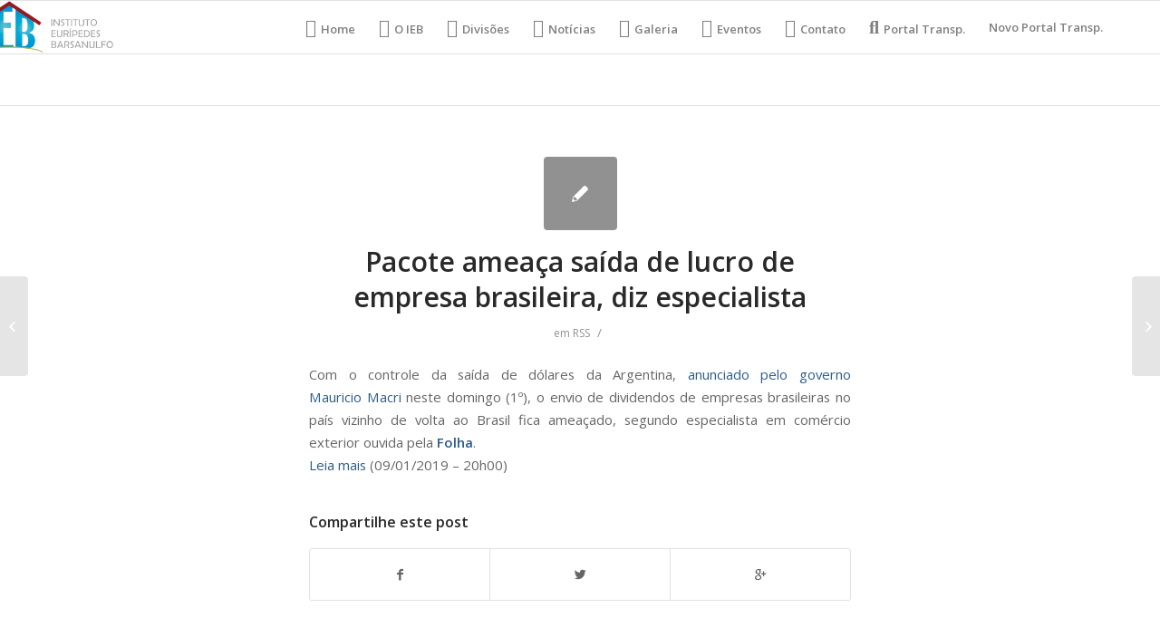

--- FILE ---
content_type: text/html; charset=UTF-8
request_url: https://ieb.org.br/pacote-ameaca-saida-de-lucro-de-empresa-brasileira-diz-especialista/
body_size: 8979
content:
<!DOCTYPE html>
<html lang="pt-BR" class="html_stretched responsive av-preloader-disabled av-default-lightbox  html_header_top html_logo_left html_main_nav_header html_menu_right html_large html_header_sticky html_header_shrinking html_mobile_menu_phone html_header_searchicon_disabled html_content_align_center html_header_unstick_top_disabled html_header_stretch_disabled html_av-overlay-side html_av-overlay-side-classic html_av-submenu-noclone html_entry_id_36923 av-no-preview html_text_menu_active ">
<head>
<meta charset="UTF-8" />
<meta name="robots" content="index, follow" />


<!-- mobile setting -->
<meta name="viewport" content="width=device-width, initial-scale=1, maximum-scale=1">

<!-- Scripts/CSS and wp_head hook -->
<style type='text/css'>Default CSS Comment</style><title>Pacote ameaça saída de lucro de empresa brasileira, diz especialista &#8211; IEB Org</title>
<link rel='dns-prefetch' href='//s.w.org' />
<link rel="alternate" type="application/rss+xml" title="Feed para IEB Org &raquo;" href="https://ieb.org.br/feed/" />
<link rel="alternate" type="application/rss+xml" title="Feed de comentários para IEB Org &raquo;" href="https://ieb.org.br/comments/feed/" />
<link rel="alternate" type="text/calendar" title="IEB Org &raquo; do iCal Feed" href="https://ieb.org.br/events/?ical=1" />

<!-- google webfont font replacement -->
<link rel='stylesheet' id='avia-google-webfont' href='//fonts.googleapis.com/css?family=Open+Sans:400,600' type='text/css' media='all'/> 
		<script type="text/javascript">
			window._wpemojiSettings = {"baseUrl":"https:\/\/s.w.org\/images\/core\/emoji\/13.0.1\/72x72\/","ext":".png","svgUrl":"https:\/\/s.w.org\/images\/core\/emoji\/13.0.1\/svg\/","svgExt":".svg","source":{"concatemoji":"https:\/\/ieb.org.br\/wp-includes\/js\/wp-emoji-release.min.js?ver=5.6.14"}};
			!function(e,a,t){var n,r,o,i=a.createElement("canvas"),p=i.getContext&&i.getContext("2d");function s(e,t){var a=String.fromCharCode;p.clearRect(0,0,i.width,i.height),p.fillText(a.apply(this,e),0,0);e=i.toDataURL();return p.clearRect(0,0,i.width,i.height),p.fillText(a.apply(this,t),0,0),e===i.toDataURL()}function c(e){var t=a.createElement("script");t.src=e,t.defer=t.type="text/javascript",a.getElementsByTagName("head")[0].appendChild(t)}for(o=Array("flag","emoji"),t.supports={everything:!0,everythingExceptFlag:!0},r=0;r<o.length;r++)t.supports[o[r]]=function(e){if(!p||!p.fillText)return!1;switch(p.textBaseline="top",p.font="600 32px Arial",e){case"flag":return s([127987,65039,8205,9895,65039],[127987,65039,8203,9895,65039])?!1:!s([55356,56826,55356,56819],[55356,56826,8203,55356,56819])&&!s([55356,57332,56128,56423,56128,56418,56128,56421,56128,56430,56128,56423,56128,56447],[55356,57332,8203,56128,56423,8203,56128,56418,8203,56128,56421,8203,56128,56430,8203,56128,56423,8203,56128,56447]);case"emoji":return!s([55357,56424,8205,55356,57212],[55357,56424,8203,55356,57212])}return!1}(o[r]),t.supports.everything=t.supports.everything&&t.supports[o[r]],"flag"!==o[r]&&(t.supports.everythingExceptFlag=t.supports.everythingExceptFlag&&t.supports[o[r]]);t.supports.everythingExceptFlag=t.supports.everythingExceptFlag&&!t.supports.flag,t.DOMReady=!1,t.readyCallback=function(){t.DOMReady=!0},t.supports.everything||(n=function(){t.readyCallback()},a.addEventListener?(a.addEventListener("DOMContentLoaded",n,!1),e.addEventListener("load",n,!1)):(e.attachEvent("onload",n),a.attachEvent("onreadystatechange",function(){"complete"===a.readyState&&t.readyCallback()})),(n=t.source||{}).concatemoji?c(n.concatemoji):n.wpemoji&&n.twemoji&&(c(n.twemoji),c(n.wpemoji)))}(window,document,window._wpemojiSettings);
		</script>
		<style type="text/css">
img.wp-smiley,
img.emoji {
	display: inline !important;
	border: none !important;
	box-shadow: none !important;
	height: 1em !important;
	width: 1em !important;
	margin: 0 .07em !important;
	vertical-align: -0.1em !important;
	background: none !important;
	padding: 0 !important;
}
</style>
	<link rel="stylesheet" href="https://ieb.org.br/wp-content/cache/minify/bdcbe.css" media="all" />





<style id='rs-plugin-settings-inline-css' type='text/css'>
#rs-demo-id {}
</style>
<link rel="stylesheet" href="https://ieb.org.br/wp-content/cache/minify/0c0c6.css" media="all" />








<link rel='stylesheet' id='avia-print-css'  href='https://ieb.org.br/wp-content/themes/enfold/css/print.css?ver=4.2.5' type='text/css' media='print' />




<script src="https://ieb.org.br/wp-content/cache/minify/303df.js"></script>





<link rel="https://api.w.org/" href="https://ieb.org.br/wp-json/" /><link rel="alternate" type="application/json" href="https://ieb.org.br/wp-json/wp/v2/posts/36923" /><link rel="EditURI" type="application/rsd+xml" title="RSD" href="https://ieb.org.br/xmlrpc.php?rsd" />
<link rel="wlwmanifest" type="application/wlwmanifest+xml" href="https://ieb.org.br/wp-includes/wlwmanifest.xml" /> 
<meta name="generator" content="WordPress 5.6.14" />
<link rel="canonical" href="https://ieb.org.br/pacote-ameaca-saida-de-lucro-de-empresa-brasileira-diz-especialista/" />
<link rel='shortlink' href='https://ieb.org.br/?p=36923' />
<link rel="alternate" type="application/json+oembed" href="https://ieb.org.br/wp-json/oembed/1.0/embed?url=https%3A%2F%2Fieb.org.br%2Fpacote-ameaca-saida-de-lucro-de-empresa-brasileira-diz-especialista%2F" />
<link rel="alternate" type="text/xml+oembed" href="https://ieb.org.br/wp-json/oembed/1.0/embed?url=https%3A%2F%2Fieb.org.br%2Fpacote-ameaca-saida-de-lucro-de-empresa-brasileira-diz-especialista%2F&#038;format=xml" />
<meta name="tec-api-version" content="v1"><meta name="tec-api-origin" content="https://ieb.org.br"><link rel="https://theeventscalendar.com/" href="https://ieb.org.br/wp-json/tribe/events/v1/" /><link rel="profile" href="https://gmpg.org/xfn/11" />
<link rel="alternate" type="application/rss+xml" title="IEB Org RSS2 Feed" href="https://ieb.org.br/feed/" />
<link rel="pingback" href="https://ieb.org.br/xmlrpc.php" />
<!--[if lt IE 9]><script src="https://ieb.org.br/wp-content/themes/enfold/js/html5shiv.js"></script><![endif]-->
<link rel="icon" href="https://ieb.org.br/wp-content/uploads/2018/05/logo-Copia-e1527712879324.png" type="image/png">
<meta name="generator" content="Powered by Slider Revolution 5.4.6.4 - responsive, Mobile-Friendly Slider Plugin for WordPress with comfortable drag and drop interface." />
<script type="text/javascript">function setREVStartSize(e){
				try{ var i=jQuery(window).width(),t=9999,r=0,n=0,l=0,f=0,s=0,h=0;					
					if(e.responsiveLevels&&(jQuery.each(e.responsiveLevels,function(e,f){f>i&&(t=r=f,l=e),i>f&&f>r&&(r=f,n=e)}),t>r&&(l=n)),f=e.gridheight[l]||e.gridheight[0]||e.gridheight,s=e.gridwidth[l]||e.gridwidth[0]||e.gridwidth,h=i/s,h=h>1?1:h,f=Math.round(h*f),"fullscreen"==e.sliderLayout){var u=(e.c.width(),jQuery(window).height());if(void 0!=e.fullScreenOffsetContainer){var c=e.fullScreenOffsetContainer.split(",");if (c) jQuery.each(c,function(e,i){u=jQuery(i).length>0?u-jQuery(i).outerHeight(!0):u}),e.fullScreenOffset.split("%").length>1&&void 0!=e.fullScreenOffset&&e.fullScreenOffset.length>0?u-=jQuery(window).height()*parseInt(e.fullScreenOffset,0)/100:void 0!=e.fullScreenOffset&&e.fullScreenOffset.length>0&&(u-=parseInt(e.fullScreenOffset,0))}f=u}else void 0!=e.minHeight&&f<e.minHeight&&(f=e.minHeight);e.c.closest(".rev_slider_wrapper").css({height:f})					
				}catch(d){console.log("Failure at Presize of Slider:"+d)}
			};</script>
		<style type="text/css" id="wp-custom-css">
			@media (min-width: 900px){
/*HOME*/ #menu-item-16 a::before {
	font-family: "FontAwesome";
	content: "\f015";
	margin-right: 5px;
	font-size: 20px;
}
/*IEB*/ #menu-item-17 a::before {
	font-family: "FontAwesome";
	content: "\f009";
	margin-right: 5px;
	font-size: 20px;
}
/*DEP*/ #menu-item-18 a::before {
	font-family: "FontAwesome";
	content: "\f27e";
	margin-right: 5px;
	font-size: 20px;
}
/*NOTI*/ #menu-item-19 a::before {
	font-family: "FontAwesome";
	content: "\f1ea";
	margin-right: 5px;
	font-size: 20px;
}
/*VIDEO*/ #menu-item-20 a::before {
	font-family: "FontAwesome";;
	content: "\f008";
	margin-right: 5px;
	font-size: 20px;
}
/*GALERIA*/ #menu-item-21 a::before {
	font-family: "FontAwesome";
	content: "\f030";
	margin-right: 5px;
	font-size: 20px;
}
/*EVENT*/ #menu-item-22 a::before {
	font-family: "FontAwesome";
	content: "\f073";
	margin-right: 5px;
	font-size: 20px;
}
/*CONTAT*/ #menu-item-23 a::before {
	font-family: "FontAwesome";
	content: "\f0e0";
	margin-right: 5px;
	font-size: 20px;
}
/*:TRANSP*/ #menu-item-24 a::before {
	font-family: "FontAwesome";
	content: "\f002";
	margin-right: 5px;
	font-size: 20px;
}
	
	/*DEP*/ #menu-item-19609.menu-item-top-level-3 a::before{
	font-family: "FontAwesome";
	content: "\f19c";
	margin-right: 5px;
	font-size: 20px;
	}

.logo{
	margin-left: -80px;
}
#top .gallery .gallery-item{
	width: 100%;
	height: 100%;
}
}

.no-slides-text{
	display: none;
}		</style>
		

<!--
Debugging Info for Theme support: 

Theme: Enfold
Version: 4.2.5
Installed: enfold
AviaFramework Version: 4.6
AviaBuilder Version: 0.9.5
ML:134217728-PU:49-PLA:14
WP:5.6.14
Updates: disabled
-->

<style type='text/css'>
@font-face {font-family: 'entypo-fontello'; font-weight: normal; font-style: normal;
src: url('https://ieb.org.br/wp-content/themes/enfold/config-templatebuilder/avia-template-builder/assets/fonts/entypo-fontello.eot?v=3');
src: url('https://ieb.org.br/wp-content/themes/enfold/config-templatebuilder/avia-template-builder/assets/fonts/entypo-fontello.eot?v=3#iefix') format('embedded-opentype'), 
url('https://ieb.org.br/wp-content/themes/enfold/config-templatebuilder/avia-template-builder/assets/fonts/entypo-fontello.woff?v=3') format('woff'), 
url('https://ieb.org.br/wp-content/themes/enfold/config-templatebuilder/avia-template-builder/assets/fonts/entypo-fontello.ttf?v=3') format('truetype'), 
url('https://ieb.org.br/wp-content/themes/enfold/config-templatebuilder/avia-template-builder/assets/fonts/entypo-fontello.svg?v=3#entypo-fontello') format('svg');
} #top .avia-font-entypo-fontello, body .avia-font-entypo-fontello, html body [data-av_iconfont='entypo-fontello']:before{ font-family: 'entypo-fontello'; }
</style><style type="text/css">/** Mega Menu CSS: fs **/</style>

</head>




<body data-rsssl=1 id="top" class="post-template-default single single-post postid-36923 single-format-standard stretched open_sans tribe-no-js elementor-default elementor-kit-88403" itemscope="itemscope" itemtype="https://schema.org/WebPage" >

	
	<div id='wrap_all'>

	
<header id='header' class='all_colors header_color light_bg_color  av_header_top av_logo_left av_main_nav_header av_menu_right av_large av_header_sticky av_header_shrinking av_header_stretch_disabled av_mobile_menu_phone av_header_searchicon_disabled av_header_unstick_top_disabled av_bottom_nav_disabled  av_header_border_disabled'  role="banner" itemscope="itemscope" itemtype="https://schema.org/WPHeader" >

		<div  id='header_main' class='container_wrap container_wrap_logo'>
	
        <div class='container av-logo-container'><div class='inner-container'><span class='logo'><a href='https://ieb.org.br/'><img height='100' width='300' src='https://ieb.org.br/wp-content/uploads/2018/05/logo.png' alt='IEB Org' /></a></span><nav class='main_menu' data-selectname='Selecione uma página'  role="navigation" itemscope="itemscope" itemtype="https://schema.org/SiteNavigationElement" ><div class="avia-menu av-main-nav-wrap"><ul id="avia-menu" class="menu av-main-nav"><li id="menu-item-16" class="menu-item menu-item-type-post_type menu-item-object-page menu-item-home menu-item-top-level menu-item-top-level-1"><a href="https://ieb.org.br/" itemprop="url"><span class="avia-bullet"></span><span class="avia-menu-text">Home</span><span class="avia-menu-fx"><span class="avia-arrow-wrap"><span class="avia-arrow"></span></span></span></a></li>
<li id="menu-item-17" class="menu-item menu-item-type-custom menu-item-object-custom menu-item-mega-parent  menu-item-top-level menu-item-top-level-2"><a href="https://ieb.org.br/index.php/o-ieb/" itemprop="url"><span class="avia-bullet"></span><span class="avia-menu-text">O IEB</span><span class="avia-menu-fx"><span class="avia-arrow-wrap"><span class="avia-arrow"></span></span></span></a></li>
<li id="menu-item-19609" class="menu-item menu-item-type-custom menu-item-object-custom menu-item-has-children menu-item-top-level menu-item-top-level-3"><a href="#" itemprop="url"><span class="avia-bullet"></span><span class="avia-menu-text">Divisões</span><span class="avia-menu-fx"><span class="avia-arrow-wrap"><span class="avia-arrow"></span></span></span></a>


<ul class="sub-menu">
	<li id="menu-item-19610" class="menu-item menu-item-type-post_type menu-item-object-page"><a href="https://ieb.org.br/analia-franco/" itemprop="url"><span class="avia-bullet"></span><span class="avia-menu-text">Anália Franco</span></a></li>
	<li id="menu-item-19613" class="menu-item menu-item-type-post_type menu-item-object-page"><a href="https://ieb.org.br/assistencia-ao-enfermo/" itemprop="url"><span class="avia-bullet"></span><span class="avia-menu-text">Assistência ao Enfermo</span></a></li>
	<li id="menu-item-19617" class="menu-item menu-item-type-post_type menu-item-object-page"><a href="https://ieb.org.br/auta-de-souza/" itemprop="url"><span class="avia-bullet"></span><span class="avia-menu-text">Auta de Souza</span></a></li>
	<li id="menu-item-19618" class="menu-item menu-item-type-post_type menu-item-object-page"><a href="https://ieb.org.br/comercial-e-industrial/" itemprop="url"><span class="avia-bullet"></span><span class="avia-menu-text">Comercial e Industrial</span></a></li>
	<li id="menu-item-19614" class="menu-item menu-item-type-post_type menu-item-object-page"><a href="https://ieb.org.br/comunicacao/" itemprop="url"><span class="avia-bullet"></span><span class="avia-menu-text">Comunicação</span></a></li>
	<li id="menu-item-19611" class="menu-item menu-item-type-post_type menu-item-object-page"><a href="https://ieb.org.br/departamento-de-cultura-e-de-eventos/" itemprop="url"><span class="avia-bullet"></span><span class="avia-menu-text">Departamento de Cultura e de Eventos</span></a></li>
	<li id="menu-item-19616" class="menu-item menu-item-type-post_type menu-item-object-page"><a href="https://ieb.org.br/lar-escola-alvorada-nova/" itemprop="url"><span class="avia-bullet"></span><span class="avia-menu-text">Lar Escola Alvorada Nova</span></a></li>
	<li id="menu-item-19615" class="menu-item menu-item-type-post_type menu-item-object-page"><a href="https://ieb.org.br/mocidade/" itemprop="url"><span class="avia-bullet"></span><span class="avia-menu-text">Mocidade</span></a></li>
	<li id="menu-item-19612" class="menu-item menu-item-type-post_type menu-item-object-page"><a href="https://ieb.org.br/projeto-viva-jovem/" itemprop="url"><span class="avia-bullet"></span><span class="avia-menu-text">Projeto Viva Jovem</span></a></li>
	<li id="menu-item-19619" class="menu-item menu-item-type-post_type menu-item-object-page"><a href="https://ieb.org.br/sao-vicente-de-paula/" itemprop="url"><span class="avia-bullet"></span><span class="avia-menu-text">São Vicente de Paula</span></a></li>
	<li id="menu-item-19620" class="menu-item menu-item-type-post_type menu-item-object-page"><a href="https://ieb.org.br/valores-morais-eticos/" itemprop="url"><span class="avia-bullet"></span><span class="avia-menu-text">Valores Morais Éticos</span></a></li>
</ul>
</li>
<li id="menu-item-19" class="menu-item menu-item-type-custom menu-item-object-custom menu-item-top-level menu-item-top-level-4"><a href="https://ieb.org.br/noticias" itemprop="url"><span class="avia-bullet"></span><span class="avia-menu-text">Notícias</span><span class="avia-menu-fx"><span class="avia-arrow-wrap"><span class="avia-arrow"></span></span></span></a></li>
<li id="menu-item-21" class="menu-item menu-item-type-custom menu-item-object-custom menu-item-top-level menu-item-top-level-5"><a href="https://ieb.org.br/galeria/" itemprop="url"><span class="avia-bullet"></span><span class="avia-menu-text">Galeria</span><span class="avia-menu-fx"><span class="avia-arrow-wrap"><span class="avia-arrow"></span></span></span></a></li>
<li id="menu-item-22" class="menu-item menu-item-type-custom menu-item-object-custom menu-item-top-level menu-item-top-level-6"><a href="https://ieb.org.br/index.php/eventos/" itemprop="url"><span class="avia-bullet"></span><span class="avia-menu-text">Eventos</span><span class="avia-menu-fx"><span class="avia-arrow-wrap"><span class="avia-arrow"></span></span></span></a></li>
<li id="menu-item-23" class="menu-item menu-item-type-custom menu-item-object-custom menu-item-top-level menu-item-top-level-7"><a href="https://ieb.org.br/contato" itemprop="url"><span class="avia-bullet"></span><span class="avia-menu-text">Contato</span><span class="avia-menu-fx"><span class="avia-arrow-wrap"><span class="avia-arrow"></span></span></span></a></li>
<li id="menu-item-24" class="menu-item menu-item-type-custom menu-item-object-custom menu-item-top-level menu-item-top-level-8"><a href="https://ieb.org.br/portal-transparencia/" itemprop="url"><span class="avia-bullet"></span><span class="avia-menu-text">Portal Transp.</span><span class="avia-menu-fx"><span class="avia-arrow-wrap"><span class="avia-arrow"></span></span></span></a></li>
<li id="menu-item-76678" class="menu-item menu-item-type-post_type menu-item-object-page menu-item-top-level menu-item-top-level-9"><a href="https://ieb.org.br/76671-2/" itemprop="url"><span class="avia-bullet"></span><span class="avia-menu-text">Novo Portal Transp.</span><span class="avia-menu-fx"><span class="avia-arrow-wrap"><span class="avia-arrow"></span></span></span></a></li>
<li class="av-burger-menu-main menu-item-avia-special ">
	        			<a href="#">
							<span class="av-hamburger av-hamburger--spin av-js-hamburger">
					        <span class="av-hamburger-box">
						          <span class="av-hamburger-inner"></span>
						          <strong>Menu</strong>
					        </span>
							</span>
						</a>
	        		   </li></ul></div></nav></div> </div> 
		<!-- end container_wrap-->
		</div>
		
		<div class='header_bg'></div>

<!-- end header -->
</header>
		
	<div id='main' class='all_colors' data-scroll-offset='116'>

	
		<div class='container_wrap container_wrap_first main_color fullsize'>

			<div class='container template-blog template-single-blog '>

				<main class='content units av-content-full alpha  av-blog-meta-author-disabled av-blog-meta-comments-disabled av-blog-meta-date-disabled av-blog-meta-html-info-disabled av-blog-meta-tag-disabled'  role="main" itemscope="itemscope" itemtype="https://schema.org/Blog" >

                    <article class='post-entry post-entry-type-standard post-entry-36923 post-loop-1 post-parity-odd post-entry-last single-small  post-36923 post type-post status-publish format-standard hentry category-rss'  itemscope="itemscope" itemtype="https://schema.org/BlogPosting" itemprop="blogPost" ><div class='blog-meta'><a href='' class='small-preview' title='
Com o controle da&nbsp;saída de dólares da Argentina, anunciado pelo governo Mauricio&nbsp;Macri&nbsp;neste domingo (1º), o envio&nbsp;de dividendos de empresas brasileiras no país vizinho&nbsp;de volta ao Brasil fica&nbsp;ameaçado, segundo especialista em comércio exterior&nbsp;ouvida pela Folha.
Leia mais (09/01/2019 - 20h00)
...'><span class="iconfont" aria-hidden='true' data-av_icon='' data-av_iconfont='entypo-fontello'></span></a></div><div class='entry-content-wrapper clearfix standard-content'><header class="entry-content-header"><h1 class='post-title entry-title'  itemprop="headline" >	<a href='https://ieb.org.br/pacote-ameaca-saida-de-lucro-de-empresa-brasileira-diz-especialista/' rel='bookmark' title='Link permanente: Pacote ameaça saída de lucro de empresa brasileira, diz especialista'>Pacote ameaça saída de lucro de empresa brasileira, diz especialista			<span class='post-format-icon minor-meta'></span>	</a></h1><span class='post-meta-infos'><time class='date-container minor-meta updated' >01/09/2019</time><span class='text-sep text-sep-date'>/</span><span class="blog-categories minor-meta">em <a href="https://ieb.org.br/category/rss/" rel="tag">RSS</a> </span><span class="text-sep text-sep-cat">/</span><span class="blog-author minor-meta">por <span class="entry-author-link" ><span class="vcard author"><span class="fn"><a href="https://ieb.org.br/author/admin/" title="Posts de admin" rel="author">admin</a></span></span></span></span></span></header><div class="entry-content"  itemprop="text" ><p>Com o controle da&nbsp;saída de dólares da Argentina, <a href="https://www1.folha.uol.com.br/mercado/2019/09/argentina-impoe-controles-para-evitar-corrida-por-dolares.shtml">anunciado pelo governo Mauricio&nbsp;Macri</a>&nbsp;neste domingo (1º), o envio&nbsp;de dividendos de empresas brasileiras no país vizinho&nbsp;de volta ao Brasil fica&nbsp;ameaçado, segundo especialista em comércio exterior&nbsp;ouvida pela <strong>Folha</strong>.<br />
<a href="https://redir.folha.com.br/redir/online/emcimadahora/rss091/*https://www1.folha.uol.com.br/mercado/2019/09/pacote-ameaca-saida-de-lucro-de-empresa-brasileira-diz-especialista.shtml">Leia mais</a> (09/01/2019 &#8211; 20h00)</p>
</div><footer class="entry-footer"><div class='av-share-box'><h5 class='av-share-link-description'>Compartilhe este post</h5><ul class='av-share-box-list noLightbox'><li class='av-share-link av-social-link-facebook' ><a target='_blank' href='http://www.facebook.com/sharer.php?u=https://ieb.org.br/pacote-ameaca-saida-de-lucro-de-empresa-brasileira-diz-especialista/&amp;t=Pacote%20amea%C3%A7a%20sa%C3%ADda%20de%20lucro%20de%20empresa%20brasileira%2C%20diz%20especialista' aria-hidden='true' data-av_icon='' data-av_iconfont='entypo-fontello' title='' data-avia-related-tooltip='Compartilhar no Facebook'><span class='avia_hidden_link_text'>Compartilhar no Facebook</span></a></li><li class='av-share-link av-social-link-twitter' ><a target='_blank' href='https://twitter.com/share?text=Pacote%20amea%C3%A7a%20sa%C3%ADda%20de%20lucro%20de%20empresa%20brasileira%2C%20diz%20especialista&url=https://ieb.org.br/?p=36923' aria-hidden='true' data-av_icon='' data-av_iconfont='entypo-fontello' title='' data-avia-related-tooltip='Compartilhar no Twitter'><span class='avia_hidden_link_text'>Compartilhar no Twitter</span></a></li><li class='av-share-link av-social-link-gplus' ><a target='_blank' href='https://plus.google.com/share?url=https://ieb.org.br/pacote-ameaca-saida-de-lucro-de-empresa-brasileira-diz-especialista/' aria-hidden='true' data-av_icon='' data-av_iconfont='entypo-fontello' title='' data-avia-related-tooltip='Compartilhar no Google+'><span class='avia_hidden_link_text'>Compartilhar no Google+</span></a></li></ul></div></footer><div class='post_delimiter'></div></div><div class='post_author_timeline'></div><span class='hidden'>
			<span class='av-structured-data'  itemprop="ImageObject" itemscope="itemscope" itemtype="https://schema.org/ImageObject"  itemprop='image'>
					   <span itemprop='url' >https://ieb.org.br/wp-content/uploads/2018/05/logo.png</span>
					   <span itemprop='height' >0</span>
					   <span itemprop='width' >0</span>
				  </span><span class='av-structured-data'  itemprop="publisher" itemtype="https://schema.org/Organization" itemscope="itemscope" >
				<span itemprop='name'>admin</span>
				<span itemprop='logo' itemscope itemtype='http://schema.org/ImageObject'>
				   <span itemprop='url'>https://ieb.org.br/wp-content/uploads/2018/05/logo.png</span>
				 </span>
			  </span><span class='av-structured-data'  itemprop="author" itemscope="itemscope" itemtype="https://schema.org/Person" ><span itemprop='name'>admin</span></span><span class='av-structured-data'  itemprop="datePublished" datetime="2019-09-01T20:00:00-03:00" >2019-09-01 20:00:00</span><span class='av-structured-data'  itemprop="dateModified" itemtype="https://schema.org/dateModified" >2019-09-01 20:00:00</span><span class='av-structured-data'  itemprop="mainEntityOfPage" itemtype="https://schema.org/mainEntityOfPage" ><span itemprop='name'>Pacote ameaça saída de lucro de empresa brasileira, diz especialista</span></span></span></article><div class='single-small'></div>


	        	
	        	
<div class='comment-entry post-entry'>


</div>
				<!--end content-->
				</main>

				

			</div><!--end container-->

		</div><!-- close default .container_wrap element -->


				<!-- end main -->
		</div>
		
		<a class='avia-post-nav avia-post-prev without-image' href='https://ieb.org.br/isis-valverde-se-pronuncia-a-respeito-de-suposto-poema-para-caua-reymond/' >    <span class='label iconfont' aria-hidden='true' data-av_icon='' data-av_iconfont='entypo-fontello'></span>    <span class='entry-info-wrap'>        <span class='entry-info'>            <span class='entry-title'>Isis Valverde se pronuncia a respeito de suposto poema para Cauã Reymond</span>        </span>    </span></a><a class='avia-post-nav avia-post-next without-image' href='https://ieb.org.br/super-ricos-fazem-piada-de-mau-gosto-com-todos-nos-diz-meryl-streep/' >    <span class='label iconfont' aria-hidden='true' data-av_icon='' data-av_iconfont='entypo-fontello'></span>    <span class='entry-info-wrap'>        <span class='entry-info'>            <span class='entry-title'>Super-ricos fazem &#8216;piada de mau gosto&#8217; com todos nós, diz Meryl...</span>        </span>    </span></a><!-- end wrap_all --></div>

		<script>
		( function ( body ) {
			'use strict';
			body.className = body.className.replace( /\btribe-no-js\b/, 'tribe-js' );
		} )( document.body );
		</script>
		
 <script type='text/javascript'>
 /* <![CDATA[ */  
var avia_framework_globals = avia_framework_globals || {};
    avia_framework_globals.frameworkUrl = 'https://ieb.org.br/wp-content/themes/enfold/framework/';
    avia_framework_globals.installedAt = 'https://ieb.org.br/wp-content/themes/enfold/';
    avia_framework_globals.ajaxurl = 'https://ieb.org.br/wp-admin/admin-ajax.php';
/* ]]> */ 
</script>
 
 <script> /* <![CDATA[ */var tribe_l10n_datatables = {"aria":{"sort_ascending":": ative para ordenar a coluna ascendente","sort_descending":": ative para ordenar a coluna descendente"},"length_menu":"Mostre itens do _MENU_","empty_table":"Sem dados dispon\u00edveis na tabela","info":"Mostrando _START_ a _END_ de _TOTAL_ entradas","info_empty":"Mostrando 0 a 0 de 0 entradas","info_filtered":"(filtrado de _MAX_ entradas totais)","zero_records":"Nenhum registro foi encontrado","search":"Pesquisar:","all_selected_text":"Todos os itens dessa p\u00e1gina foram selecionados. ","select_all_link":"Selecionar todas as p\u00e1ginas","clear_selection":"Limpar sele\u00e7\u00e3o.","pagination":{"all":"Todos","next":"Pr\u00f3ximo","previous":"Anterior"},"select":{"rows":{"0":"","_":": %d linhas selecionadas","1":": 1 linha selecionada"}},"datepicker":{"dayNames":["domingo","segunda-feira","ter\u00e7a-feira","quarta-feira","quinta-feira","sexta-feira","s\u00e1bado"],"dayNamesShort":["dom","seg","ter","qua","qui","sex","s\u00e1b"],"dayNamesMin":["D","S","T","Q","Q","S","S"],"monthNames":["janeiro","fevereiro","mar\u00e7o","abril","maio","junho","julho","agosto","setembro","outubro","novembro","dezembro"],"monthNamesShort":["janeiro","fevereiro","mar\u00e7o","abril","maio","junho","julho","agosto","setembro","outubro","novembro","dezembro"],"monthNamesMin":["jan","fev","mar","abr","maio","jun","jul","ago","set","out","nov","dez"],"nextText":"Pr\u00f3ximo","prevText":"Anterior","currentText":"Hoje","closeText":"Feito","today":"Hoje","clear":"Limpar"}};/* ]]> */ </script>

<script src="https://ieb.org.br/wp-content/cache/minify/41ce5.js"></script>

<script type='text/javascript' id='mediaelement-core-js-before'>
var mejsL10n = {"language":"pt","strings":{"mejs.download-file":"Fazer download do arquivo","mejs.install-flash":"Voc\u00ea est\u00e1 usando um navegador que n\u00e3o tem Flash ativo ou instalado. Ative o plugin do Flash player ou baixe a \u00faltima vers\u00e3o em https:\/\/get.adobe.com\/flashplayer\/","mejs.fullscreen":"Tela inteira","mejs.play":"Reproduzir","mejs.pause":"Pausar","mejs.time-slider":"Tempo do slider","mejs.time-help-text":"Use as setas esquerda e direita para avan\u00e7ar um segundo. Acima e abaixo para avan\u00e7ar dez segundos.","mejs.live-broadcast":"Transmiss\u00e3o ao vivo","mejs.volume-help-text":"Use as setas para cima ou para baixo para aumentar ou diminuir o volume.","mejs.unmute":"Desativar mudo","mejs.mute":"Mudo","mejs.volume-slider":"Controle de volume","mejs.video-player":"Tocador de v\u00eddeo","mejs.audio-player":"Tocador de \u00e1udio","mejs.captions-subtitles":"Transcri\u00e7\u00f5es\/Legendas","mejs.captions-chapters":"Cap\u00edtulos","mejs.none":"Nenhum","mejs.afrikaans":"Afric\u00e2ner","mejs.albanian":"Alban\u00eas","mejs.arabic":"\u00c1rabe","mejs.belarusian":"Bielorrusso","mejs.bulgarian":"B\u00falgaro","mejs.catalan":"Catal\u00e3o","mejs.chinese":"Chin\u00eas","mejs.chinese-simplified":"Chin\u00eas (simplificado)","mejs.chinese-traditional":"Chin\u00eas (tradicional)","mejs.croatian":"Croata","mejs.czech":"Checo","mejs.danish":"Dinamarqu\u00eas","mejs.dutch":"Holand\u00eas","mejs.english":"Ingl\u00eas","mejs.estonian":"Estoniano","mejs.filipino":"Filipino","mejs.finnish":"Finland\u00eas","mejs.french":"Franc\u00eas","mejs.galician":"Galega","mejs.german":"Alem\u00e3o","mejs.greek":"Grego","mejs.haitian-creole":"Crioulo haitiano","mejs.hebrew":"Hebraico","mejs.hindi":"Hindi","mejs.hungarian":"H\u00fangaro","mejs.icelandic":"Island\u00eas","mejs.indonesian":"Indon\u00e9sio","mejs.irish":"Irland\u00eas","mejs.italian":"Italiano","mejs.japanese":"Japon\u00eas","mejs.korean":"Coreano","mejs.latvian":"Let\u00e3o","mejs.lithuanian":"Lituano","mejs.macedonian":"Maced\u00f4nio","mejs.malay":"Malaio","mejs.maltese":"Malt\u00eas","mejs.norwegian":"Noruegu\u00eas","mejs.persian":"Persa","mejs.polish":"Polon\u00eas","mejs.portuguese":"Portugu\u00eas","mejs.romanian":"Romeno","mejs.russian":"Russo","mejs.serbian":"S\u00e9rvio","mejs.slovak":"Eslovaco","mejs.slovenian":"Esloveno","mejs.spanish":"Espanhol","mejs.swahili":"Sua\u00edli","mejs.swedish":"Sueco","mejs.tagalog":"Tagalo","mejs.thai":"Tailand\u00eas","mejs.turkish":"Turco","mejs.ukrainian":"Ucraniano","mejs.vietnamese":"Vietnamita","mejs.welsh":"Gal\u00eas","mejs.yiddish":"I\u00eddiche"}};
</script>

<script src="https://ieb.org.br/wp-content/cache/minify/864c2.js"></script>

<script type='text/javascript' id='mediaelement-js-extra'>
/* <![CDATA[ */
var _wpmejsSettings = {"pluginPath":"\/wp-includes\/js\/mediaelement\/","classPrefix":"mejs-","stretching":"responsive"};
/* ]]> */
</script>


<script src="https://ieb.org.br/wp-content/cache/minify/2c3bb.js"></script>

<script type='text/javascript' id='megamenu-js-extra'>
/* <![CDATA[ */
var megamenu = {"timeout":"300","interval":"100"};
/* ]]> */
</script>


<script src="https://ieb.org.br/wp-content/cache/minify/d7b64.js"></script>

<a href='#top' title='Scroll to top' id='scroll-top-link' aria-hidden='true' data-av_icon='' data-av_iconfont='entypo-fontello'><span class="avia_hidden_link_text">Scroll to top</span></a>

<div id="fb-root"></div>
</body>
</html>

<!--
Performance optimized by W3 Total Cache. Learn more: https://www.boldgrid.com/w3-total-cache/

Page Caching using disk: enhanced 
Minified using disk

Served from: ieb.org.br @ 2025-05-17 03:49:28 by W3 Total Cache
-->